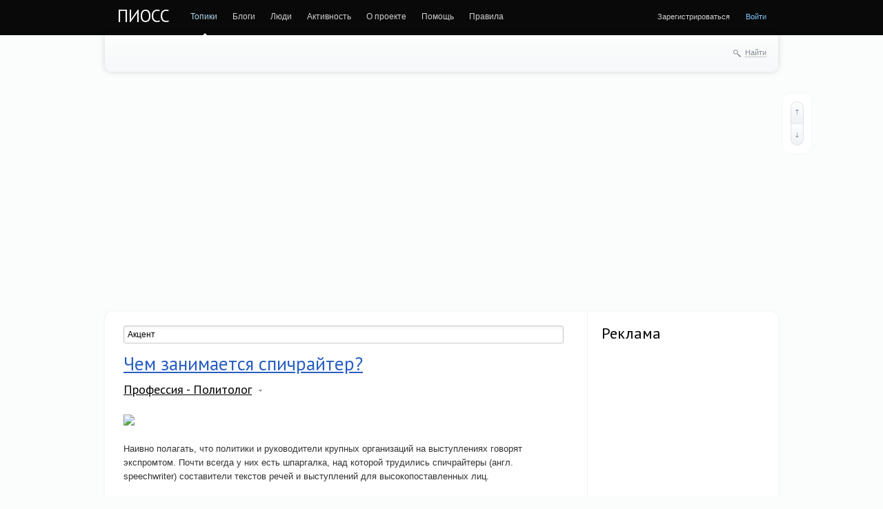

--- FILE ---
content_type: text/html
request_url: http://pioss.net/tag/%D0%90%D0%BA%D1%86%D0%B5%D0%BD%D1%82/
body_size: 45898
content:
<!DOCTYPE html PUBLIC "-//W3C//DTD XHTML 1.0 Strict//EN" "http://www.w3.org/TR/xhtml1/DTD/xhtml1-strict.dtd">
<html xmlns="http://www.w3.org/1999/xhtml" xml:lang="ru" lang="ru">
<head>
	
	
	<meta charset="utf-8">
	<meta http-equiv="X-UA-Compatible" content="IE=edge,chrome=1">
	
	<title>Акцент / Поиск по тегам / ПИОСС</title>
	
	<meta name="description" content="ПИОСС">
	<meta name="keywords" content="политика, коррупция, выборы, геополитика, законы, партии, управление, пиар, элита, конфликты, история, информация, образование, социальная сеть, пиосс">

	<link rel='stylesheet' type='text/css' href='/templates/cache/synio/4a60177dd754849560c4dfc1900cc6dd.css' />

	
	<link href='http://fonts.googleapis.com/css?family=PT+Sans:400,700&subset=latin,cyrillic' rel='stylesheet' type='text/css'>

	<link href="/templates/skin/synio/images/favicon.ico?v1" rel="shortcut icon" />
	<link rel="search" type="application/opensearchdescription+xml" href="/search/opensearch/" title="ПИОСС" />

			<link rel="alternate" type="application/rss+xml" href="/rss/tag/Акцент/" title="Акцент">
	
			<link rel="canonical" href="/tag/Акцент/" />
	
		
	
	<script type="text/javascript">
		var DIR_WEB_ROOT 			= 'http://pioss.net';
		var DIR_STATIC_SKIN 		= '/templates/skin/synio';
		var DIR_ROOT_ENGINE_LIB 	= '/engine/lib';
		var LIVESTREET_SECURITY_KEY = 'daed4daf51fa45c0a4cf62982ab86569';
		var SESSION_ID				= '70606b6f6f783f8a0b9702c1ffdb9811';
		var BLOG_USE_TINYMCE		= '';
		
		var TINYMCE_LANG = 'en';
					TINYMCE_LANG = 'ru';
		
		var aRouter = new Array();
					aRouter['error'] = '/error/';
					aRouter['registration'] = '/registration/';
					aRouter['profile'] = '/profile/';
					aRouter['my'] = '/my/';
					aRouter['blog'] = '/blog/';
					aRouter['personal_blog'] = '/personal_blog/';
					aRouter['index'] = '/index/';
					aRouter['topic'] = '/topic/';
					aRouter['login'] = '/login/';
					aRouter['people'] = '/people/';
					aRouter['settings'] = '/settings/';
					aRouter['tag'] = '/tag/';
					aRouter['talk'] = '/talk/';
					aRouter['comments'] = '/comments/';
					aRouter['rss'] = '/rss/';
					aRouter['link'] = '/link/';
					aRouter['question'] = '/question/';
					aRouter['blogs'] = '/blogs/';
					aRouter['search'] = '/search/';
					aRouter['admin'] = '/admin/';
					aRouter['ajax'] = '/ajax/';
					aRouter['feed'] = '/feed/';
					aRouter['stream'] = '/stream/';
					aRouter['photoset'] = '/photoset/';
					aRouter['subscribe'] = '/subscribe/';
					aRouter['language'] = '/language/';
					aRouter['cleaner_settings'] = '/cleaner_settings/';
					aRouter['ec_ajax'] = '/ec_ajax/';
					aRouter['mainpreview'] = '/mainpreview/';
					aRouter['openid_login'] = '/openid_login/';
					aRouter['openid_settings'] = '/openid_settings/';
					aRouter['page'] = '/page/';
			</script>
	
	
	<script type='text/javascript' src='/templates/cache/synio/a59958b565e897d84e70878aaec2e046.js'></script>
<!--[if lt IE 9]><script type='text/javascript' src='/engine/lib/external/html5shiv.js'></script><![endif]-->
<script type='text/javascript' src='http://yandex.st/share/share.js'></script>


	
	
	
	
			<style>
			#container {
				width: 976px;
			}
		</style>
		
	
	

</head>



	
	



<body class=" ls-user-role-guest ls-user-role-not-admin width-fixed">
	
	
	
				<div class="modal modal-login" id="window_login_form">
		<header class="modal-header">
			<a href="#" class="close jqmClose"></a>
		</header>
		
		
		<script type="text/javascript">
			jQuery(function($){
				$('#popup-login-form').bind('submit',function(){
					ls.user.login('popup-login-form');
					return false;
				});
				$('#popup-login-form-submit').attr('disabled',false);
			});
		</script>
		
		<div class="modal-content">
			<ul class="nav nav-pills nav-pills-tabs">
				<li class="active js-block-popup-login-item" data-type="login"><a href="#">Войти</a></li>
									<li><a href="/registration/">Регистрация</a></li>
								<li class="js-block-popup-login-item" data-type="reminder"><a href="#">Восстановление пароля</a></li>
			</ul>
			
			
			<div class="tab-content js-block-popup-login-content" data-type="login">
				
				<form action="/login/" method="post" id="popup-login-form">
					<a href="/login/openid/" title="Войти через OpenID, GMail, ВКонтакте, Facebook, Twitter, Yandex, Rambler" ><img src="/plugins/openid/templates/skin/default/img/openid.png" alt="OpenID" style="margin-bottom: 10px;"/></a><br>


					<p><input type="text" name="login" id="popup-login" placeholder="Логин или эл. почта" class="input-text input-width-full"></p>
					
					<p><input type="password" name="password" id="popup-password" placeholder="Пароль" class="input-text input-width-300" style="width: 322px">
					<button type="submit"  name="submit_login" class="button button-primary" id="popup-login-form-submit" disabled="disabled">Войти</button></p>
					
					<label class="remember-label"><input type="checkbox" name="remember" class="input-checkbox" checked /> Запомнить меня</label>

					<small class="validate-error-hide validate-error-login"></small>
					

					<input type="hidden" name="return-path" value="/tag/Акцент">
				</form>
				
			</div>


						
			
			<div data-type="reminder" class="tab-content js-block-popup-login-content" style="display:none;">
				<script type="text/javascript">
					jQuery(document).ready(function($){
						$('#popup-reminder-form').bind('submit',function(){
							ls.user.reminder('popup-reminder-form');
							return false;
						});
						$('#popup-reminder-form-submit').attr('disabled',false);
					});
				</script>
				<form action="/login/reminder/" method="POST" id="popup-reminder-form">
					<p>
					<input type="text" name="mail" placeholder="Ваш e-mail" id="popup-reminder-mail" class="input-text input-width-300" />
					<small class="validate-error-hide validate-error-reminder"></small></p>

					<button type="submit" name="submit_reminder" class="button button-primary" id="popup-reminder-form-submit" disabled="disabled">Получить ссылку на изменение пароля</button>
				</form>
			</div>
		</div>
	</div>

		


	
	<div id="header-back"></div>
	
	<div id="container" class="">
		<header id="header" role="banner">
	
	<h1 class="site-name"><a href="/">ПИОСС</a></h1>
	
	
	<ul class="nav nav-main" id="nav-main">
		<li class="active"><a href="/">Топики</a> <i></i></li>
		<li ><a href="/blogs/">Блоги</a> <i></i></li>
		<li ><a href="/people/">Люди</a> <i></i></li>
		<li ><a href="/stream/">Активность</a> <i></i></li>

			<li ><a href="/page/about/" >О проекте</a><i></i></li>
	<li ><a href="/page/help/" >Помощь</a><i></i></li>
	<li ><a href="/page/regulations/" >Правила</a><i></i></li>
	

		<li class="nav-main-more"><a href="#" id="dropdown-mainmenu-trigger" onclick="return false">еще</a></li>
	</ul>

	<ul class="dropdown-nav-main dropdown-menu" id="dropdown-mainmenu-menu"></ul>

	
	
	
	
	
			<ul class="auth">
			
			<li><a href="/registration/" class="js-registration-form-show">Зарегистрироваться</a></li>
			<li><a href="/login/" class="js-login-form-show sign-in">Войти</a></li>
		</ul>
		
		
	
	
</header>

		<nav id="nav">
		
		
	<div class="search-header">
		<div class="search-header-show" id="search-header-show"><i class="icon-synio-search"></i> <a href="#" class="link-dotted">Найти</a></div>
		
		<form class="search-header-form" id="search-header-form" action="/search/topics/" style="display: none">
			<input type="text" placeholder="Поиск" maxlength="255" name="q" class="input-text">
			<input type="submit" value="" title="Найти" class="input-submit">
		</form>
	</div>
</nav>
		
		<center>
		
		</center>

		<center>
<script async src="//pagead2.googlesyndication.com/pagead/js/adsbygoogle.js"></script>
<!-- pioss.net - top -->
<ins class="adsbygoogle"
     style="display:block"
     data-ad-client="ca-pub-1037222935363590"
     data-ad-slot="6265048667"
     data-ad-format="auto"></ins>
<script>
(adsbygoogle = window.adsbygoogle || []).push({});
</script>
<br>

</center><br>
<div id="wrapper" class="">
							<aside id="sidebar" >
	

						<section class="block">
            <header class="block-header">
            <h3>Реклама</h3>
        </header>
    
    <div class="block-content">
        <script async src="//pagead2.googlesyndication.com/pagead/js/adsbygoogle.js"></script>
<!-- pioss.net - text -->
<ins class="adsbygoogle"
     style="display:block"
     data-ad-client="ca-pub-1037222935363590"
     data-ad-slot="7741781866"
     data-ad-format="link"></ins>
<script>
(adsbygoogle = window.adsbygoogle || []).push({});
</script>
<br>
<script async src="//pagead2.googlesyndication.com/pagead/js/adsbygoogle.js"></script>
<!-- pioss.net - right -->
<ins class="adsbygoogle"
     style="display:block"
     data-ad-client="ca-pub-1037222935363590"
     data-ad-slot="9218515066"
     data-ad-format="auto"></ins>
<script>
(adsbygoogle = window.adsbygoogle || []).push({});
</script>
<br>
    </div>

</section>
										<section class="block block-type-tags">
	<header class="block-header sep">
		<h3>Теги</h3>
		
		<ul class="nav nav-pills">
			<li class="active js-block-tags-item" data-type="all"><a href="#">Все теги</a></li>
			
			
		</ul>
	</header>
	
	
	<div class="block-content">
		<form action="" method="GET" class="js-tag-search-form search-form-wrapper">
			<div class="search-input-wrapper">
				<input type="text" name="tag" placeholder="Поиск тегов" value="" class="input-text input-width-full autocomplete-tags js-tag-search" />
				<div class="input-submit" onclick="jQuery('.js-tag-search-form').submit()"></div>
			</div>
		</form>

		<div class="js-block-tags-content" data-type="all">
							<ul class="tag-cloud word-wrap">
											<li><a class="tag-size-2" href="/tag/%D0%90%D0%BC%D0%B5%D1%80%D0%B8%D0%BA%D0%B0/">Америка</a></li>
											<li><a class="tag-size-2" href="/tag/%D0%90%D1%80%D0%BC%D0%B8%D1%8F/">Армия</a></li>
											<li><a class="tag-size-1" href="/tag/%D0%90%D1%84%D0%B3%D0%B0%D0%BD%D0%B8%D1%81%D1%82%D0%B0%D0%BD/">Афганистан</a></li>
											<li><a class="tag-size-4" href="/tag/%D0%91%D0%B5%D0%BB%D0%BE%D1%80%D1%83%D1%81%D1%81%D0%B8%D1%8F/">Белоруссия</a></li>
											<li><a class="tag-size-2" href="/tag/%D0%91%D0%B5%D1%81%D0%BF%D0%BE%D1%80%D1%8F%D0%B4%D0%BA%D0%B8/">Беспорядки</a></li>
											<li><a class="tag-size-3" href="/tag/%D0%92%D0%BB%D0%B0%D1%81%D1%82%D1%8C/">Власть</a></li>
											<li><a class="tag-size-2" href="/tag/%D0%92%D0%BE%D0%B9%D0%BD%D0%B0/">Война</a></li>
											<li><a class="tag-size-5" href="/tag/%D0%92%D1%8B%D0%B1%D0%BE%D1%80%D1%8B/">Выборы</a></li>
											<li><a class="tag-size-3" href="/tag/%D0%93%D0%B5%D0%BE%D0%BF%D0%BE%D0%BB%D0%B8%D1%82%D0%B8%D0%BA%D0%B0/">Геополитика</a></li>
											<li><a class="tag-size-2" href="/tag/%D0%93%D0%B5%D1%80%D0%BC%D0%B0%D0%BD%D0%B8%D1%8F/">Германия</a></li>
											<li><a class="tag-size-3" href="/tag/%D0%93%D0%BE%D1%81%D0%B4%D1%83%D0%BC%D0%B0/">Госдума</a></li>
											<li><a class="tag-size-1" href="/tag/%D0%93%D0%BE%D1%81%D1%83%D0%B4%D0%B0%D1%80%D1%81%D1%82%D0%B2%D0%BE/">Государство</a></li>
											<li><a class="tag-size-4" href="/tag/%D0%93%D1%80%D1%83%D0%B7%D0%B8%D1%8F/">Грузия</a></li>
											<li><a class="tag-size-2" href="/tag/%D0%94%D0%B5%D0%BC%D0%BE%D0%BA%D1%80%D0%B0%D1%82%D0%B8%D1%8F/">Демократия</a></li>
											<li><a class="tag-size-3" href="/tag/%D0%95%D0%B2%D1%80%D0%BE%D0%BF%D0%B0/">Европа</a></li>
											<li><a class="tag-size-3" href="/tag/%D0%95%D0%B2%D1%80%D0%BE%D1%81%D0%BE%D1%8E%D0%B7/">Евросоюз</a></li>
											<li><a class="tag-size-1" href="/tag/%D0%95%D0%B3%D0%B8%D0%BF%D0%B5%D1%82/">Египет</a></li>
											<li><a class="tag-size-2" href="/tag/%D0%95%D0%B4%D0%B8%D0%BD%D0%B0%D1%8F%20%D0%A0%D0%BE%D1%81%D1%81%D0%B8%D1%8F/">Единая Россия</a></li>
											<li><a class="tag-size-1" href="/tag/%D0%97%D0%B0%D0%BF%D0%B0%D0%B4/">Запад</a></li>
											<li><a class="tag-size-2" href="/tag/%D0%98%D0%B7%D1%80%D0%B0%D0%B8%D0%BB%D1%8C/">Израиль</a></li>
											<li><a class="tag-size-1" href="/tag/%D0%98%D0%BD%D1%82%D0%B5%D1%80%D0%BD%D0%B5%D1%82/">Интернет</a></li>
											<li><a class="tag-size-3" href="/tag/%D0%98%D1%80%D0%B0%D0%BD/">Иран</a></li>
											<li><a class="tag-size-4" href="/tag/%D0%98%D1%81%D1%82%D0%BE%D1%80%D0%B8%D1%8F/">История</a></li>
											<li><a class="tag-size-2" href="/tag/%D0%9A%D0%B0%D0%B2%D0%BA%D0%B0%D0%B7/">Кавказ</a></li>
											<li><a class="tag-size-3" href="/tag/%D0%9A%D0%B0%D0%B4%D0%B4%D0%B0%D1%84%D0%B8/">Каддафи</a></li>
											<li><a class="tag-size-2" href="/tag/%D0%9A%D0%B8%D1%80%D0%B3%D0%B8%D0%B7%D0%B8%D1%8F/">Киргизия</a></li>
											<li><a class="tag-size-4" href="/tag/%D0%9A%D0%B8%D1%82%D0%B0%D0%B9/">Китай</a></li>
											<li><a class="tag-size-3" href="/tag/%D0%9A%D0%BE%D1%80%D1%80%D1%83%D0%BF%D1%86%D0%B8%D1%8F/">Коррупция</a></li>
											<li><a class="tag-size-2" href="/tag/%D0%9A%D1%80%D0%B8%D0%B7%D0%B8%D1%81/">Кризис</a></li>
											<li><a class="tag-size-4" href="/tag/%D0%9B%D0%B8%D0%B2%D0%B8%D1%8F/">Ливия</a></li>
											<li><a class="tag-size-2" href="/tag/%D0%9B%D1%83%D0%B6%D0%BA%D0%BE%D0%B2/">Лужков</a></li>
											<li><a class="tag-size-4" href="/tag/%D0%9B%D1%83%D0%BA%D0%B0%D1%88%D0%B5%D0%BD%D0%BA%D0%BE/">Лукашенко</a></li>
											<li><a class="tag-size-7" href="/tag/%D0%9C%D0%B5%D0%B4%D0%B2%D0%B5%D0%B4%D0%B5%D0%B2/">Медведев</a></li>
											<li><a class="tag-size-4" href="/tag/%D0%9C%D0%BE%D1%81%D0%BA%D0%B2%D0%B0/">Москва</a></li>
											<li><a class="tag-size-2" href="/tag/%D0%9D%D0%B0%D1%80%D0%BE%D0%B4/">Народ</a></li>
											<li><a class="tag-size-4" href="/tag/%D0%9D%D0%90%D0%A2%D0%9E/">НАТО</a></li>
											<li><a class="tag-size-1" href="/tag/%D0%9D%D0%B0%D1%86%D0%B8%D0%BE%D0%BD%D0%B0%D0%BB%D0%B8%D0%B7%D0%BC/">Национализм</a></li>
											<li><a class="tag-size-3" href="/tag/%D0%9D%D0%BE%D0%B2%D0%BE%D1%81%D1%82%D0%B8/">Новости</a></li>
											<li><a class="tag-size-3" href="/tag/%D0%9E%D0%B1%D0%B0%D0%BC%D0%B0/">Обама</a></li>
											<li><a class="tag-size-2" href="/tag/%D0%9E%D0%9E%D0%9D/">ООН</a></li>
											<li><a class="tag-size-3" href="/tag/%D0%9E%D0%BF%D0%BF%D0%BE%D0%B7%D0%B8%D1%86%D0%B8%D1%8F/">Оппозиция</a></li>
											<li><a class="tag-size-2" href="/tag/%D0%9E%D1%82%D0%BD%D0%BE%D1%88%D0%B5%D0%BD%D0%B8%D1%8F/">Отношения</a></li>
											<li><a class="tag-size-4" href="/tag/%D0%9F%D0%BE%D0%BB%D0%B8%D1%82%D0%B8%D0%BA%D0%B0/">Политика</a></li>
											<li><a class="tag-size-1" href="/tag/%D0%9F%D0%BE%D0%BB%D1%8C%D1%88%D0%B0/">Польша</a></li>
											<li><a class="tag-size-3" href="/tag/%D0%9F%D1%80%D0%B0%D0%B2%D0%B8%D1%82%D0%B5%D0%BB%D1%8C%D1%81%D1%82%D0%B2%D0%BE/">Правительство</a></li>
											<li><a class="tag-size-4" href="/tag/%D0%9F%D1%80%D0%B5%D0%B7%D0%B8%D0%B4%D0%B5%D0%BD%D1%82/">Президент</a></li>
											<li><a class="tag-size-1" href="/tag/%D0%9F%D0%A0%D0%9E/">ПРО</a></li>
											<li><a class="tag-size-7" href="/tag/%D0%9F%D1%83%D1%82%D0%B8%D0%BD/">Путин</a></li>
											<li><a class="tag-size-2" href="/tag/%D0%A0%D0%B5%D0%B2%D0%BE%D0%BB%D1%8E%D1%86%D0%B8%D1%8F/">Революция</a></li>
											<li><a class="tag-size-10" href="/tag/%D0%A0%D0%BE%D1%81%D1%81%D0%B8%D1%8F/">Россия</a></li>
											<li><a class="tag-size-2" href="/tag/%D0%A0%D1%83%D1%81%D1%81%D0%BA%D0%B8%D0%B5/">Русские</a></li>
											<li><a class="tag-size-2" href="/tag/%D0%A1%D0%B0%D0%B0%D0%BA%D0%B0%D1%88%D0%B2%D0%B8%D0%BB%D0%B8/">Саакашвили</a></li>
											<li><a class="tag-size-5" href="/tag/%D0%A1%D0%9C%D0%98/">СМИ</a></li>
											<li><a class="tag-size-4" href="/tag/%D0%A1%D0%A1%D0%A1%D0%A0/">СССР</a></li>
											<li><a class="tag-size-2" href="/tag/%D0%A1%D1%82%D0%B0%D0%BB%D0%B8%D0%BD/">Сталин</a></li>
											<li><a class="tag-size-1" href="/tag/%D0%A1%D1%83%D0%B4/">Суд</a></li>
											<li><a class="tag-size-7" href="/tag/%D0%A1%D0%A8%D0%90/">США</a></li>
											<li><a class="tag-size-2" href="/tag/%D0%A2%D0%B5%D1%80%D0%B0%D0%BA%D1%82/">Теракт</a></li>
											<li><a class="tag-size-4" href="/tag/%D0%A2%D0%B5%D1%80%D0%BC%D0%B8%D0%BD%D1%8B/">Термины</a></li>
											<li><a class="tag-size-2" href="/tag/%D0%A2%D0%B5%D1%80%D1%80%D0%BE%D1%80%D0%B8%D0%B7%D0%BC/">Терроризм</a></li>
											<li><a class="tag-size-1" href="/tag/%D0%A2%D0%B8%D0%BC%D0%BE%D1%88%D0%B5%D0%BD%D0%BA%D0%BE/">Тимошенко</a></li>
											<li><a class="tag-size-4" href="/tag/%D0%A3%D0%BA%D1%80%D0%B0%D0%B8%D0%BD%D0%B0/">Украина</a></li>
											<li><a class="tag-size-1" href="/tag/%D0%A4%D1%80%D0%B0%D0%BD%D1%86%D0%B8%D1%8F/">Франция</a></li>
											<li><a class="tag-size-2" href="/tag/%D0%A5%D0%BE%D0%B4%D0%BE%D1%80%D0%BA%D0%BE%D0%B2%D1%81%D0%BA%D0%B8%D0%B9/">Ходорковский</a></li>
											<li><a class="tag-size-2" href="/tag/%D0%A7%D0%B5%D1%87%D0%BD%D1%8F/">Чечня</a></li>
											<li><a class="tag-size-1" href="/tag/%D0%A7%D0%B8%D0%BD%D0%BE%D0%B2%D0%BD%D0%B8%D0%BA%D0%B8/">Чиновники</a></li>
											<li><a class="tag-size-2" href="/tag/%D0%AD%D0%BA%D0%BE%D0%BD%D0%BE%D0%BC%D0%B8%D0%BA%D0%B0/">Экономика</a></li>
											<li><a class="tag-size-2" href="/tag/%D0%AD%D0%BB%D0%B8%D1%82%D0%B0/">Элита</a></li>
											<li><a class="tag-size-1" href="/tag/%D0%AF%D0%BD%D1%83%D0%BA%D0%BE%D0%B2%D0%B8%D1%87/">Янукович</a></li>
											<li><a class="tag-size-3" href="/tag/%D0%AF%D0%BF%D0%BE%D0%BD%D0%B8%D1%8F/">Япония</a></li>
									</ul>
					</div>

			</div>
</section>
										<section class="block block-type-stream">
	

	<header class="block-header sep">
		<h3><a href="/comments/" title="Весь эфир">Прямой эфир</a></h3>
		<div class="block-update js-block-stream-update"></div>
		
		<ul class="nav nav-pills js-block-stream-nav" >
			<li class="active js-block-stream-item" data-type="comment"><a href="#">Комментарии</a></li>
			<li class="js-block-stream-item" data-type="topic"><a href="#">Публикации</a></li>
			
		</ul>
		
		<ul class="nav nav-pills js-block-stream-dropdown" style="display: none;">
			<li class="dropdown active js-block-stream-dropdown-trigger"><a href="#">Комментарии</a> <i class="icon-synio-arrows"></i>
				<ul class="dropdown-menu js-block-stream-dropdown-items">
					<li class="active js-block-stream-item" data-type="comment"><a href="#">Комментарии</a></li>
					<li class="js-block-stream-item" data-type="topic"><a href="#">Публикации</a></li>
					
				</ul>
			</li>
		</ul>
	</header>
	
	<div class="block-content">
		<div class="js-block-stream-content">
			<ul class="latest-list">
									
		<li class="js-title-comment" title="11">
			<p>
				<a href="/profile/iafet/" class="author">iafet</a>
				<time datetime="2013-04-22T02:33:05+04:00" title="22 апреля 2013, 02:33">
					22 апреля 2013, 02:33
				</time>
			</p>
			<a href="/blog/news/6830.html#comment1295" class="stream-topic">Перед подачей декларации о доходах, депутаты решили массово развестись</a>
			<span class="block-item-comments"><i class="icon-synio-comments-small"></i>1</span>
		</li>
									
		<li class="js-title-comment" title="ассасины">
			<p>
				<a href="/profile/Garald1/" class="author">Garald1</a>
				<time datetime="2013-02-17T01:53:01+04:00" title="17 февраля 2013, 01:53">
					17 февраля 2013, 01:53
				</time>
			</p>
			<a href="/blog/secret_organizations/239.html#comment1294" class="stream-topic">Ассасины</a>
			<span class="block-item-comments"><i class="icon-synio-comments-small"></i>1</span>
		</li>
									
		<li class="js-title-comment" title="Цветы  дарят хорошее настроение и делают мир ярче!">
			<p>
				<a href="/profile/BoutiQue/" class="author">BoutiQue</a>
				<time datetime="2013-02-13T04:05:59+04:00" title="13 февраля 2013, 04:05">
					13 февраля 2013, 04:05
				</time>
			</p>
			<a href="/blog/history/5559.html#comment1293" class="stream-topic">Чайно-опиумный узел: страницы истории</a>
			<span class="block-item-comments"><i class="icon-synio-comments-small"></i>1</span>
		</li>
									
		<li class="js-title-comment" title="Хорошая тема, и материалы отличные, спасибо.  
Надо сказать, много в последнее время выявляется...">
			<p>
				<a href="/profile/Rusnotslave/" class="author">Rusnotslave</a>
				<time datetime="2013-01-01T16:07:27+04:00" title="1 января 2013, 16:07">
					1 января 2013, 16:07
				</time>
			</p>
			<a href="/blog/history/3453.html#comment1292" class="stream-topic">Что прикрыли татаро-монгольским игом?</a>
			<span class="block-item-comments"><i class="icon-synio-comments-small"></i>2</span>
		</li>
									
		<li class="js-title-comment" title="Отличная информация!">
			<p>
				<a href="/profile/kozak1123/" class="author">kozak1123</a>
				<time datetime="2012-09-26T19:30:20+04:00" title="26 сентября 2012, 19:30">
					26 сентября 2012, 19:30
				</time>
			</p>
			<a href="/blog/5816.html#comment1291" class="stream-topic">Органы власти в Японии и Южной Корее</a>
			<span class="block-item-comments"><i class="icon-synio-comments-small"></i>1</span>
		</li>
									
		<li class="js-title-comment" title="Хороший сайт по истории ордена  smhospital.ru/history.php . Рекомендую почитать.">
			<p>
				<a href="/profile/EntonSky/" class="author">EntonSky</a>
				<time datetime="2012-09-13T01:14:33+04:00" title="13 сентября 2012, 01:14">
					13 сентября 2012, 01:14
				</time>
			</p>
			<a href="/blog/secret_organizations/545.html#comment1290" class="stream-topic">Госпитальеры (Мальтийский орден)</a>
			<span class="block-item-comments"><i class="icon-synio-comments-small"></i>1</span>
		</li>
									
		<li class="js-title-comment" title="Предприятия приватизировали, ТЕПЕРЬ МОЖНО ВСТУПАТЬ В ВТО, чтобы корпорации, которые писали законы...">
			<p>
				<a href="/profile/OPOK/" class="author">OPOK</a>
				<time datetime="2012-08-03T13:23:56+04:00" title="3 августа 2012, 13:23">
					3 августа 2012, 13:23
				</time>
			</p>
			<a href="/blog/media/4392.html#comment1289" class="stream-topic">Медведев призвал к более решительной приватизации госимущества</a>
			<span class="block-item-comments"><i class="icon-synio-comments-small"></i>2</span>
		</li>
									
		<li class="js-title-comment" title="Благодарю, очень интересно! Жду новых материалов. С  превиликим   уважением   Дмитрий...">
			<p>
				<a href="/profile/mihajlov1982jw/" class="author">mihajlov1982jw</a>
				<time datetime="2012-05-16T22:06:35+04:00" title="16 мая 2012, 22:06">
					16 мая 2012, 22:06
				</time>
			</p>
			<a href="/blog/6005.html#comment1286" class="stream-topic">Серверы Индийского национального конгресса и «Марумаларчи Дравида Муннетра Кажагам» в Индии</a>
			<span class="block-item-comments"><i class="icon-synio-comments-small"></i>1</span>
		</li>
									
		<li class="js-title-comment" title="Если поверить материалу  с arabika.ru , олигарх Михаил Прохоров поставил себе задачу организовать...">
			<p>
				<a href="/profile/Samsebe99/" class="author">Samsebe99</a>
				<time datetime="2012-02-29T14:34:11+04:00" title="29 февраля 2012, 14:34">
					29 февраля 2012, 14:34
				</time>
			</p>
			<a href="/blog/news/5238.html#comment1284" class="stream-topic">Прохорова не пригласили на совещание с участием президента</a>
			<span class="block-item-comments"><i class="icon-synio-comments-small"></i>1</span>
		</li>
									
		<li class="js-title-comment" title="Не знаю, как там где — но у нас в Апшеронске Краснодарского края, через 5 лет после развала Союза...">
			<p>
				<a href="/profile/Shumi2010/" class="author">Shumi2010</a>
				<time datetime="2012-02-22T06:33:12+04:00" title="22 февраля 2012, 06:33">
					22 февраля 2012, 06:33
				</time>
			</p>
			<a href="/blog/2119.html#comment1281" class="stream-topic">Открытое письмо Г.А. Зюганова президенту Российской Федерации Д.А. Медведеву</a>
			<span class="block-item-comments"><i class="icon-synio-comments-small"></i>11</span>
		</li>
									
		<li class="js-title-comment" title="Российская национальная идея должна работать (не изменяясь) при любом строе, должна собрать все...">
			<p>
				<a href="/profile/sheih_merden/" class="author">sheih_merden</a>
				<time datetime="2012-02-05T18:31:12+04:00" title="5 февраля 2012, 18:31">
					5 февраля 2012, 18:31
				</time>
			</p>
			<a href="/blog/media/5910.html#comment1280" class="stream-topic">Национальная идея состоит в ее отсутствии</a>
			<span class="block-item-comments"><i class="icon-synio-comments-small"></i>1</span>
		</li>
									
		<li class="js-title-comment" title="Спасибо за обстоятельны ответ, согласен, что директ не панацея для всей кампании) Насчет...">
			<p>
				<a href="/profile/Irkutsk_golubev/" class="author">Irkutsk_golubev</a>
				<time datetime="2012-01-25T04:11:35+04:00" title="25 января 2012, 04:11">
					25 января 2012, 04:11
				</time>
			</p>
			<a href="/blog/management_and_pr/1288.html#comment1279" class="stream-topic">Директивные политтехнологии</a>
			<span class="block-item-comments"><i class="icon-synio-comments-small"></i>3</span>
		</li>
									
		<li class="js-title-comment" title="из моих знакомых за ЕР проголосовали почти все. и теперь возмущаются, почему она так мало набрала.">
			<p>
				<a href="/profile/Svoboda/" class="author">Svoboda</a>
				<time datetime="2012-01-22T18:09:24+04:00" title="22 января 2012, 18:09">
					22 января 2012, 18:09
				</time>
			</p>
			<a href="/blog/elections/3146.html#comment1276" class="stream-topic">Региональные выборы в России: первые результаты</a>
			<span class="block-item-comments"><i class="icon-synio-comments-small"></i>3</span>
		</li>
									
		<li class="js-title-comment" title="Любой бизнес порождвет коррупцию, потому что коррупция это тоже бизнесс, т.е получение прибыли. И...">
			<p>
				<a href="/profile/anola2009/" class="author">anola2009</a>
				<time datetime="2012-01-12T10:03:36+04:00" title="12 января 2012, 10:03">
					12 января 2012, 10:03
				</time>
			</p>
			<a href="/blog/media/5632.html#comment1275" class="stream-topic">Ленин жил, Ленин жив, Ленин снова прав?</a>
			<span class="block-item-comments"><i class="icon-synio-comments-small"></i>3</span>
		</li>
									
		<li class="js-title-comment" title="Флэшмоб через соцсети, как альтернатива старым формам политического участия — выборам, митингам и...">
			<p>
				<a href="/profile/Politolog/" class="author">Politolog</a>
				<time datetime="2011-12-11T14:29:08+04:00" title="11 декабря 2011, 14:29">
					11 декабря 2011, 14:29
				</time>
			</p>
			<a href="/blog/elections/5965.html#comment1274" class="stream-topic">Акции протеста: в Москве были задержаны более 250 человек</a>
			<span class="block-item-comments"><i class="icon-synio-comments-small"></i>1</span>
		</li>
									
		<li class="js-title-comment" title="От вступления в ВТО проиграет экономика и граждане страны. Достаточно аргументов на stop-vto.ru">
			<p>
				<a href="/profile/STOP_VTO/" class="author">STOP_VTO</a>
				<time datetime="2011-11-20T05:57:09+04:00" title="20 ноября 2011, 05:57">
					20 ноября 2011, 05:57
				</time>
			</p>
			<a href="/blog/media/2364.html#comment1270" class="stream-topic">От вступления в ВТО выиграет потребитель</a>
			<span class="block-item-comments"><i class="icon-synio-comments-small"></i>1</span>
		</li>
									
		<li class="js-title-comment" title="Лаврова в отставку и перекрыть денежные переводы гастарбайтеров в Таджикистан.">
			<p>
				<a href="/profile/Politolog/" class="author">Politolog</a>
				<time datetime="2011-11-13T21:40:01+04:00" title="13 ноября 2011, 21:40">
					13 ноября 2011, 21:40
				</time>
			</p>
			<a href="/blog/international_relations_and_conflicts/5741.html#comment1269" class="stream-topic">Российский МИД окончательно деградировал</a>
			<span class="block-item-comments"><i class="icon-synio-comments-small"></i>1</span>
		</li>
									
		<li class="js-title-comment" title="australiagid.ru/podrugi-01.html  
 romaniagid.ru/gera.html">
			<p>
				<a href="/profile/koller/" class="author">koller</a>
				<time datetime="2011-10-27T15:12:36+04:00" title="27 октября 2011, 15:12">
					27 октября 2011, 15:12
				</time>
			</p>
			<a href="/blog/news/5525.html#comment1267" class="stream-topic">Каддафи вывез из Ливии 200 миллиардов долларов</a>
			<span class="block-item-comments"><i class="icon-synio-comments-small"></i>2</span>
		</li>
									
		<li class="js-title-comment" title="А вот насчет оплаты налогов мне понравилось. И в самом деле мы себя не ощущаем налогоплательщиками.">
			<p>
				<a href="/profile/Yrka58/" class="author">Yrka58</a>
				<time datetime="2011-10-23T19:36:27+04:00" title="23 октября 2011, 19:36">
					23 октября 2011, 19:36
				</time>
			</p>
			<a href="/blog/international_relations_and_conflicts/5531.html#comment1265" class="stream-topic">Чего не поняли в Украине европейцы</a>
			<span class="block-item-comments"><i class="icon-synio-comments-small"></i>1</span>
		</li>
									
		<li class="js-title-comment" title="Отказаться от учета? Можно подумать, что он есть.">
			<p>
				<a href="/profile/Yrka58/" class="author">Yrka58</a>
				<time datetime="2011-10-11T22:58:25+04:00" title="11 октября 2011, 22:58">
					11 октября 2011, 22:58
				</time>
			</p>
			<a href="/blog/laws_and_bills/5411.html#comment1264" class="stream-topic">ФМС: Россия может отказаться от миграционного учета иностранцев</a>
			<span class="block-item-comments"><i class="icon-synio-comments-small"></i>1</span>
		</li>
	</ul>


<footer>
	<a href="/comments/">Весь эфир</a> · <a href="/rss/allcomments/">RSS</a>
</footer>
		</div>
	</div>
</section>


					
</aside>
					
			<div id="content" role="main"  >
				
					

	
				
				


<form action="" method="GET" class="js-tag-search-form search-tags">
	<input type="text" name="tag" placeholder="Поиск тегов" value="Акцент" class="input-text input-width-full autocomplete-tags js-tag-search" />
</form>


	

									

<article class="topic topic-type-topic js-topic">
	<header class="topic-header">
		<h1 class="topic-title word-wrap">
							<a href="/blog/political_scientist/392.html">Чем занимается спичрайтер?</a>
						
						
					</h1>
		
		
		<div class="topic-info">
			<a href="/blog/political_scientist/" class="topic-blog">Профессия - Политолог</a> 
							<a href="#" class="blog-list-info" onclick="return ls.infobox.showInfoBlog(this,32);"></a>
					</div>
		
			</header>
   
   
<div class="topic-content text">


	
	
			<img src="http://pioss.ru/uploads/images/f/9/0/0/3/a7ae8ee146.jpg"/><br/>
<br/>
Наивно полагать, что политики и руководители крупных организаций на выступлениях говорят экспромтом. Почти всегда у них есть шпаргалка, над которой трудились спичрайтеры (англ. speechwriter) составители текстов речей и выступлений для высокопоставленных лиц. <br>
<br/>
Руководитель или политик, запомнившийся удачной шуткой, точной констатацией факта, метким сравнением, имеет явное преимущество перед тем, кто говорит серые, неинтересные, избитые фразы. Неслучайно на Западе спичрайтер – одна из основных профессий в области PR. Этот специалист учтет цели выступления, аудиторию, характер выступающего, его манеру говорить, лексический запас и составит такой текст, который окажет на слушателей нужное воздействие. Спичрайтер должен быть и психологом, и актером, и литератором, и политологом. Эта профессия для «серых кардиналов»: спичрайтеры всегда в тени, чем они незаметнее для общественности, тем лучше для их карьеры. Прославиться – значит, поставить на ней крест. Главное для спичрайтера – понять нужды клиента и максимально под него подстроиться, буквально стать им, чтобы облечь мысли заказчика в красивую правильную форму и обеспечить тем самым выигрышное выступление.<br><p style="float: right; padding-left: 8px;">
<script async src="//pagead2.googlesyndication.com/pagead/js/adsbygoogle.js"></script>
<!-- pioss.net - full -->
<ins class="adsbygoogle"
     style="display:inline-block;width:336px;height:280px"
     data-ad-client="ca-pub-1037222935363590"
     data-ad-slot="4648714669"></ins>
<script>
(adsbygoogle = window.adsbygoogle || []).push({});
</script>
</p>

		
					<br/>
			<a href="/blog/political_scientist/392.html#cut" title="Читать дальше">
									Читать дальше &rarr;
							</a>
				
	
</div> 

<!--check code-->

				

	<footer class="topic-footer">
		<ul class="topic-tags js-favourite-insert-after-form js-favourite-tags-topic-392">
			<li><i class="icon-synio-tags"></i></li>
			
			<li><a rel="tag" href="/tag/%D0%9F%D1%80%D0%BE%D1%84%D0%B5%D1%81%D1%81%D0%B8%D1%8F%20-%20%D0%9F%D0%BE%D0%BB%D0%B8%D1%82%D0%BE%D0%BB%D0%BE%D0%B3/">Профессия - Политолог</a></li><li>, <a rel="tag" href="/tag/%D0%A1%D0%BF%D0%B8%D1%87%D1%80%D0%B0%D0%B9%D1%82%D0%B5%D1%80/">Спичрайтер</a></li><li>, <a rel="tag" href="/tag/PR/">PR</a></li><li>, <a rel="tag" href="/tag/%D0%9F%D0%B8%D0%B0%D1%80/">Пиар</a></li><li>, <a rel="tag" href="/tag/%D0%A1%D0%B5%D1%80%D1%8B%D0%B9%20%D0%BA%D0%B0%D1%80%D0%B4%D0%B8%D0%BD%D0%B0%D0%BB/">Серый кардинал</a></li><li>, <a rel="tag" href="/tag/Speechwriter/">Speechwriter</a></li><li>, <a rel="tag" href="/tag/%D0%9B%D0%B5%D0%BA%D1%81%D0%B8%D1%87%D0%B5%D1%81%D0%BA%D0%B8%D0%B9%20%D0%B7%D0%B0%D0%BF%D0%B0%D1%81/">Лексический запас</a></li><li>, <a rel="tag" href="/tag/%D0%A2%D0%B5%D0%BA%D1%81%D1%82/">Текст</a></li><li>, <a rel="tag" href="/tag/%D0%92%D0%BE%D0%B7%D0%B4%D0%B5%D0%B9%D1%81%D1%82%D0%B2%D0%B8%D0%B5/">Воздействие</a></li><li>, <a rel="tag" href="/tag/%D0%93%D1%83%D0%BC%D0%B0%D0%BD%D0%B8%D1%82%D0%B0%D1%80%D0%BD%D0%BE%D0%B5%20%D0%BE%D0%B1%D1%80%D0%B0%D0%B7%D0%BE%D0%B2%D0%B0%D0%BD%D0%B8%D0%B5/">Гуманитарное образование</a></li><li>, <a rel="tag" href="/tag/%D0%96%D1%83%D1%80%D0%BD%D0%B0%D0%BB%D0%B8%D1%81%D1%82%D0%B8%D0%BA%D0%B0/">Журналистика</a></li><li>, <a rel="tag" href="/tag/%D0%9F%D0%BE%D0%BB%D0%B8%D1%82%D0%BE%D0%BB%D0%BE%D0%B3%D0%B8%D1%8F/">Политология</a></li><li>, <a rel="tag" href="/tag/%D0%9F%D1%81%D0%B8%D1%85%D0%BE%D0%BB%D0%BE%D0%B3%D0%B8%D1%8F/">Психология</a></li><li>, <a rel="tag" href="/tag/%D0%A1%D0%BE%D1%86%D0%B8%D0%BE%D0%BB%D0%BE%D0%B3%D0%B8%D1%8F/">Социология</a></li><li>, <a rel="tag" href="/tag/%D0%98%D1%81%D1%82%D0%BE%D1%80%D0%B8%D1%8F/">История</a></li><li>, <a rel="tag" href="/tag/PR-%D0%B0%D0%B3%D0%B5%D0%BD%D1%82%D1%81%D1%82%D0%B2%D0%B0/">PR-агентства</a></li><li>, <a rel="tag" href="/tag/%D0%9F%D0%BE%D0%BB%D0%B8%D1%82%D0%B8%D1%87%D0%B5%D1%81%D0%BA%D0%B8%D0%B5%20%D0%BF%D0%B0%D1%80%D1%82%D0%B8%D0%B8/">Политические партии</a></li><li>, <a rel="tag" href="/tag/%D0%A2%D0%B5%D0%BC%D0%BF/">Темп</a></li><li>, <a rel="tag" href="/tag/%D0%9F%D0%B0%D1%83%D0%B7%D0%B0/">Пауза</a></li><li>, <a rel="tag" href="/tag/%D0%98%D0%BD%D1%82%D0%BE%D0%BD%D0%B0%D1%86%D0%B8%D1%8F/">Интонация</a></li><li>, <a rel="tag" href="/tag/%D0%90%D0%BA%D1%86%D0%B5%D0%BD%D1%82/">Акцент</a></li><li>, <a rel="tag" href="/tag/%D0%96%D0%B5%D1%81%D1%82/">Жест</a></li>		</ul>
		
		
		<div class="topic-share" id="topic_share_392">
			
				<div class="yashare-auto-init" data-yashareTitle="Чем занимается спичрайтер?" data-yashareLink="/blog/political_scientist/392.html" data-yashareL10n="ru" data-yashareType="button" data-yashareQuickServices="yaru,vkontakte,facebook,twitter,odnoklassniki,moimir,lj,gplus"></div>
			
			<div class="arrow"></div>
			<div class="close" onclick="jQuery('#topic_share_392').slideToggle(); return false;"></div>
		</div>


		<ul class="topic-info">
			<li class="topic-info-author">
				<a href="/profile/farfengugen/"><img src="/uploads/images/00/00/03/2010/12/05/avatar_24x24.png?203931" alt="avatar" class="avatar" /></a>
				<a rel="author" href="/profile/farfengugen/">farfengugen</a>
			</li>
			<li class="topic-info-date">
				<time datetime="2010-04-18T12:30:06+04:00" title="18 апреля 2010, 12:30">
					18 апреля 2010, 12:30
				</time>
			</li>
			<li class="topic-info-share" data-topic-id="392" onclick="jQuery('#topic_share_392').slideToggle(); return false;"><i class="icon-synio-share-blue" title="Поделиться"></i></li>
			
			<li class="topic-info-favourite" onclick="return ls.favourite.toggle(392,$('#fav_topic_392'),'topic');">
				<i id="fav_topic_392" class="favourite "></i>
				<span class="favourite-count" id="fav_count_topic_392"></span>
			</li>
		
							<li class="topic-info-comments">
											<a href="/blog/political_scientist/392.html#comments" title="читать комментарии">
															<i class="icon-synio-comments-blue"></i>
														
							<span>0</span>
						</a>
									</li>
			

													
			<li class="topic-info-vote">
				<div id="vote_area_topic_392" class="vote-topic
																																																						vote-count-positive
																																																				
																																			vote-not-self
																																		
																																			not-voted
																																		
																																			vote-nobuttons
																																		
																	
																	js-infobox-vote-topic">
					<div class="vote-item vote-down" onclick="return ls.vote.vote(392,this,-1,'topic');"><span><i></i></span></div>
					<div class="vote-item vote-count" title="всего проголосовало: 1">
						<span id="vote_total_topic_392">
															+1
													</span>
					</div>
					<div class="vote-item vote-up" onclick="return ls.vote.vote(392,this,1,'topic');"><span><i></i></span></div>
											<div id="vote-info-topic-392" style="display: none;">
							<ul class="vote-topic-info">
								<li><i class="icon-synio-vote-info-up"></i> 1</li>
								<li><i class="icon-synio-vote-info-down"></i> 0</li>
								<li><i class="icon-synio-vote-info-zero"></i> 0</li>
								
							</ul>
						</div>
									</div>
			</li>
			
			
		</ul>

		
			</footer>
</article> <!-- /.topic -->

			
	

			
		</div> <!-- /content -->
	</div> <!-- /wrapper -->


	
	  
<br><br><footer id="footer">
	<ul class="footer-list">
		<li class="footer-list-header word-wrap">Вы можете</li>
		<li><a href="/registration/" class="js-registration-form-show">Зарегистрироваться</a></li>
		<li><a href="/login/" class="js-login-form-show sign-in">Войти</a></li>
	</ul>
	<ul class="footer-list">
		<li class="footer-list-header">Разделы</li>
		<li><a href="/">Топики</a></li>
		<li><a href="/blogs/">Блоги</a></li>
		<li><a href="/people/">Люди</a></li>
		<li><a href="/stream/">Активность</a></li>
	</ul>
	<ul class="footer-list">
		<li class="footer-list-header"></li>
	</ul>
	<script async="async" src="https://w.uptolike.com/widgets/v1/zp.js?pid=1677730" type="text/javascript"></script>
<noindex>
<!-- Yandex.Metrika counter -->
<script type="text/javascript" >
    (function (d, w, c) {
        (w[c] = w[c] || []).push(function() {
            try {
                w.yaCounter49475227 = new Ya.Metrika2({
                    id:49475227,
                    clickmap:true,
                    trackLinks:true,
                    accurateTrackBounce:true
                });
            } catch(e) { }
        });

        var n = d.getElementsByTagName("script")[0],
            s = d.createElement("script"),
            f = function () { n.parentNode.insertBefore(s, n); };
        s.type = "text/javascript";
        s.async = true;
        s.src = "https://mc.yandex.ru/metrika/tag.js";

        if (w.opera == "[object Opera]") {
            d.addEventListener("DOMContentLoaded", f, false);
        } else { f(); }
    })(document, window, "yandex_metrika_callbacks2");
</script>
<noscript><div><img src="https://mc.yandex.ru/watch/49475227" style="position:absolute; left:-9999px;" alt="" /></div></noscript>
<!-- /Yandex.Metrika counter -->
<!--LiveInternet counter--><script type="text/javascript"><!--
document.write("<a href='//www.liveinternet.ru/click' "+
"target=_blank><img src='//counter.yadro.ru/hit?t17.1;r"+
escape(document.referrer)+((typeof(screen)=="undefined")?"":
";s"+screen.width+"*"+screen.height+"*"+(screen.colorDepth?
screen.colorDepth:screen.pixelDepth))+";u"+escape(document.URL)+
";"+Math.random()+
"' alt='' title='LiveInternet: показано число просмотров за 24"+
" часа, посетителей за 24 часа и за сегодня' "+
"border='0' width='88' height='31'><\/a>")
//--></script><!--/LiveInternet-->
</noindex>
<br><br>
Copyright &copy; 2017 :: <strong>Pioss.net</strong><br><br>
Все материалы и файлы предоставлены исключительно в ознакомительных целях и принадлежат их владельцам!
Администрация сайта не несет никакой ответственности за содержимое контента.
</footer>
</div> <!-- /container -->

<aside class="toolbar" id="toolbar">
	

								
											<section class="toolbar-topic" id="" style="">
		<a href="#" onclick="return ls.toolbar.topic.goPrev();" title="Предыдущий топик" class="toolbar-topic-prev"><i></i></a>
		<a href="#" onclick="return ls.toolbar.topic.goNext();" title="Следующий топик" class="toolbar-topic-next"><i></i></a>
	</section>

	

										<section class="toolbar-scrollup" id="toolbar_scrollup">
	<a href="#" onclick="return ls.toolbar.up.goUp();" title="Вверх"><i></i></a>
</section>
			
</aside>





</body>
</html>

--- FILE ---
content_type: text/html; charset=utf-8
request_url: https://www.google.com/recaptcha/api2/aframe
body_size: 267
content:
<!DOCTYPE HTML><html><head><meta http-equiv="content-type" content="text/html; charset=UTF-8"></head><body><script nonce="zBrPcgn7TeR4XGitYjq0Yw">/** Anti-fraud and anti-abuse applications only. See google.com/recaptcha */ try{var clients={'sodar':'https://pagead2.googlesyndication.com/pagead/sodar?'};window.addEventListener("message",function(a){try{if(a.source===window.parent){var b=JSON.parse(a.data);var c=clients[b['id']];if(c){var d=document.createElement('img');d.src=c+b['params']+'&rc='+(localStorage.getItem("rc::a")?sessionStorage.getItem("rc::b"):"");window.document.body.appendChild(d);sessionStorage.setItem("rc::e",parseInt(sessionStorage.getItem("rc::e")||0)+1);localStorage.setItem("rc::h",'1769993491178');}}}catch(b){}});window.parent.postMessage("_grecaptcha_ready", "*");}catch(b){}</script></body></html>

--- FILE ---
content_type: application/javascript;charset=utf-8
request_url: https://w.uptolike.com/widgets/v1/version.js?cb=cb__utl_cb_share_1769993489625510
body_size: 397
content:
cb__utl_cb_share_1769993489625510('1ea92d09c43527572b24fe052f11127b');